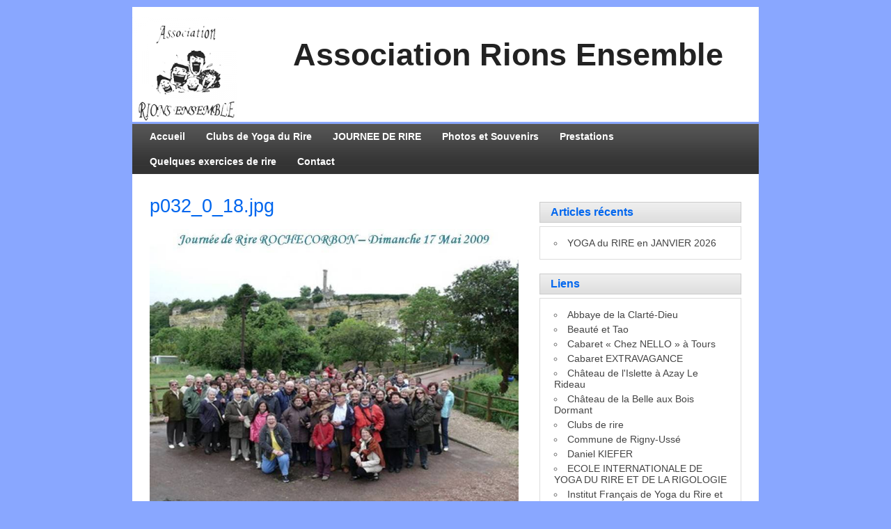

--- FILE ---
content_type: text/html; charset=UTF-8
request_url: https://rionsensemble.fr/gallery/photos/p032_0_18-jpg/
body_size: 9995
content:
<!DOCTYPE html><!-- HTML 5 -->
<html dir="ltr" lang="fr-FR" prefix="og: https://ogp.me/ns#">

<head>
	<meta http-equiv="Content-Type" content="text/html; charset=UTF-8" />
	<link rel="pingback" href="https://rionsensemble.fr/xmlrpc.php" />
	
	

	<style>img:is([sizes="auto" i], [sizes^="auto," i]) { contain-intrinsic-size: 3000px 1500px }</style>
	
		<!-- All in One SEO 4.8.7.2 - aioseo.com -->
		<title>p032_0_18.jpg | Rions Ensemble</title>
	<meta name="robots" content="max-image-preview:large" />
	<link rel="canonical" href="https://rionsensemble.fr/gallery/photos/p032_0_18-jpg/" />
	<meta name="generator" content="All in One SEO (AIOSEO) 4.8.7.2" />
		<meta property="og:locale" content="fr_FR" />
		<meta property="og:site_name" content="Rions Ensemble | Site de l&#039;association Rions Ensemble" />
		<meta property="og:type" content="article" />
		<meta property="og:title" content="p032_0_18.jpg | Rions Ensemble" />
		<meta property="og:url" content="https://rionsensemble.fr/gallery/photos/p032_0_18-jpg/" />
		<meta property="article:published_time" content="2012-07-15T10:42:36+00:00" />
		<meta property="article:modified_time" content="2012-07-15T10:42:36+00:00" />
		<meta name="twitter:card" content="summary" />
		<meta name="twitter:title" content="p032_0_18.jpg | Rions Ensemble" />
		<script type="application/ld+json" class="aioseo-schema">
			{"@context":"https:\/\/schema.org","@graph":[{"@type":"BreadcrumbList","@id":"https:\/\/rionsensemble.fr\/gallery\/photos\/p032_0_18-jpg\/#breadcrumblist","itemListElement":[{"@type":"ListItem","@id":"https:\/\/rionsensemble.fr#listItem","position":1,"name":"Home","item":"https:\/\/rionsensemble.fr","nextItem":{"@type":"ListItem","@id":"https:\/\/rionsensemble.fr\/gallery\/photos\/p032_0_18-jpg\/#listItem","name":"p032_0_18.jpg"}},{"@type":"ListItem","@id":"https:\/\/rionsensemble.fr\/gallery\/photos\/p032_0_18-jpg\/#listItem","position":2,"name":"p032_0_18.jpg","previousItem":{"@type":"ListItem","@id":"https:\/\/rionsensemble.fr#listItem","name":"Home"}}]},{"@type":"ItemPage","@id":"https:\/\/rionsensemble.fr\/gallery\/photos\/p032_0_18-jpg\/#itempage","url":"https:\/\/rionsensemble.fr\/gallery\/photos\/p032_0_18-jpg\/","name":"p032_0_18.jpg | Rions Ensemble","inLanguage":"fr-FR","isPartOf":{"@id":"https:\/\/rionsensemble.fr\/#website"},"breadcrumb":{"@id":"https:\/\/rionsensemble.fr\/gallery\/photos\/p032_0_18-jpg\/#breadcrumblist"},"author":{"@id":"https:\/\/rionsensemble.fr\/author\/nathalie\/#author"},"creator":{"@id":"https:\/\/rionsensemble.fr\/author\/nathalie\/#author"},"datePublished":"2012-07-15T11:42:36+01:00","dateModified":"2012-07-15T11:42:36+01:00"},{"@type":"Organization","@id":"https:\/\/rionsensemble.fr\/#organization","name":"Rions Ensemble","description":"Site de l'association Rions Ensemble","url":"https:\/\/rionsensemble.fr\/","logo":{"@type":"ImageObject","url":"https:\/\/rionsensemble.fr\/wp-content\/uploads\/Logo-RIONS-ENSEMBLE.jpg","@id":"https:\/\/rionsensemble.fr\/gallery\/photos\/p032_0_18-jpg\/#organizationLogo","width":1610,"height":1825},"image":{"@id":"https:\/\/rionsensemble.fr\/gallery\/photos\/p032_0_18-jpg\/#organizationLogo"}},{"@type":"Person","@id":"https:\/\/rionsensemble.fr\/author\/nathalie\/#author","url":"https:\/\/rionsensemble.fr\/author\/nathalie\/","name":"nathalie"},{"@type":"WebSite","@id":"https:\/\/rionsensemble.fr\/#website","url":"https:\/\/rionsensemble.fr\/","name":"Rions Ensemble","description":"Site de l'association Rions Ensemble","inLanguage":"fr-FR","publisher":{"@id":"https:\/\/rionsensemble.fr\/#organization"}}]}
		</script>
		<!-- All in One SEO -->

<link rel='dns-prefetch' href='//fonts.googleapis.com' />
<link rel="alternate" type="application/rss+xml" title="Rions Ensemble &raquo; Flux" href="https://rionsensemble.fr/feed/" />
<link rel="alternate" type="application/rss+xml" title="Rions Ensemble &raquo; Flux des commentaires" href="https://rionsensemble.fr/comments/feed/" />
<script type="text/javascript">
/* <![CDATA[ */
window._wpemojiSettings = {"baseUrl":"https:\/\/s.w.org\/images\/core\/emoji\/16.0.1\/72x72\/","ext":".png","svgUrl":"https:\/\/s.w.org\/images\/core\/emoji\/16.0.1\/svg\/","svgExt":".svg","source":{"concatemoji":"https:\/\/rionsensemble.fr\/wp-includes\/js\/wp-emoji-release.min.js?ver=6.8.3"}};
/*! This file is auto-generated */
!function(s,n){var o,i,e;function c(e){try{var t={supportTests:e,timestamp:(new Date).valueOf()};sessionStorage.setItem(o,JSON.stringify(t))}catch(e){}}function p(e,t,n){e.clearRect(0,0,e.canvas.width,e.canvas.height),e.fillText(t,0,0);var t=new Uint32Array(e.getImageData(0,0,e.canvas.width,e.canvas.height).data),a=(e.clearRect(0,0,e.canvas.width,e.canvas.height),e.fillText(n,0,0),new Uint32Array(e.getImageData(0,0,e.canvas.width,e.canvas.height).data));return t.every(function(e,t){return e===a[t]})}function u(e,t){e.clearRect(0,0,e.canvas.width,e.canvas.height),e.fillText(t,0,0);for(var n=e.getImageData(16,16,1,1),a=0;a<n.data.length;a++)if(0!==n.data[a])return!1;return!0}function f(e,t,n,a){switch(t){case"flag":return n(e,"\ud83c\udff3\ufe0f\u200d\u26a7\ufe0f","\ud83c\udff3\ufe0f\u200b\u26a7\ufe0f")?!1:!n(e,"\ud83c\udde8\ud83c\uddf6","\ud83c\udde8\u200b\ud83c\uddf6")&&!n(e,"\ud83c\udff4\udb40\udc67\udb40\udc62\udb40\udc65\udb40\udc6e\udb40\udc67\udb40\udc7f","\ud83c\udff4\u200b\udb40\udc67\u200b\udb40\udc62\u200b\udb40\udc65\u200b\udb40\udc6e\u200b\udb40\udc67\u200b\udb40\udc7f");case"emoji":return!a(e,"\ud83e\udedf")}return!1}function g(e,t,n,a){var r="undefined"!=typeof WorkerGlobalScope&&self instanceof WorkerGlobalScope?new OffscreenCanvas(300,150):s.createElement("canvas"),o=r.getContext("2d",{willReadFrequently:!0}),i=(o.textBaseline="top",o.font="600 32px Arial",{});return e.forEach(function(e){i[e]=t(o,e,n,a)}),i}function t(e){var t=s.createElement("script");t.src=e,t.defer=!0,s.head.appendChild(t)}"undefined"!=typeof Promise&&(o="wpEmojiSettingsSupports",i=["flag","emoji"],n.supports={everything:!0,everythingExceptFlag:!0},e=new Promise(function(e){s.addEventListener("DOMContentLoaded",e,{once:!0})}),new Promise(function(t){var n=function(){try{var e=JSON.parse(sessionStorage.getItem(o));if("object"==typeof e&&"number"==typeof e.timestamp&&(new Date).valueOf()<e.timestamp+604800&&"object"==typeof e.supportTests)return e.supportTests}catch(e){}return null}();if(!n){if("undefined"!=typeof Worker&&"undefined"!=typeof OffscreenCanvas&&"undefined"!=typeof URL&&URL.createObjectURL&&"undefined"!=typeof Blob)try{var e="postMessage("+g.toString()+"("+[JSON.stringify(i),f.toString(),p.toString(),u.toString()].join(",")+"));",a=new Blob([e],{type:"text/javascript"}),r=new Worker(URL.createObjectURL(a),{name:"wpTestEmojiSupports"});return void(r.onmessage=function(e){c(n=e.data),r.terminate(),t(n)})}catch(e){}c(n=g(i,f,p,u))}t(n)}).then(function(e){for(var t in e)n.supports[t]=e[t],n.supports.everything=n.supports.everything&&n.supports[t],"flag"!==t&&(n.supports.everythingExceptFlag=n.supports.everythingExceptFlag&&n.supports[t]);n.supports.everythingExceptFlag=n.supports.everythingExceptFlag&&!n.supports.flag,n.DOMReady=!1,n.readyCallback=function(){n.DOMReady=!0}}).then(function(){return e}).then(function(){var e;n.supports.everything||(n.readyCallback(),(e=n.source||{}).concatemoji?t(e.concatemoji):e.wpemoji&&e.twemoji&&(t(e.twemoji),t(e.wpemoji)))}))}((window,document),window._wpemojiSettings);
/* ]]> */
</script>
<link rel='stylesheet' id='scap.flashblock-css' href='https://rionsensemble.fr/wp-content/plugins/compact-wp-audio-player/css/flashblock.css?ver=6.8.3' type='text/css' media='all' />
<link rel='stylesheet' id='scap.player-css' href='https://rionsensemble.fr/wp-content/plugins/compact-wp-audio-player/css/player.css?ver=6.8.3' type='text/css' media='all' />
<style id='wp-emoji-styles-inline-css' type='text/css'>

	img.wp-smiley, img.emoji {
		display: inline !important;
		border: none !important;
		box-shadow: none !important;
		height: 1em !important;
		width: 1em !important;
		margin: 0 0.07em !important;
		vertical-align: -0.1em !important;
		background: none !important;
		padding: 0 !important;
	}
</style>
<link rel='stylesheet' id='wp-block-library-css' href='https://rionsensemble.fr/wp-includes/css/dist/block-library/style.min.css?ver=6.8.3' type='text/css' media='all' />
<style id='classic-theme-styles-inline-css' type='text/css'>
/*! This file is auto-generated */
.wp-block-button__link{color:#fff;background-color:#32373c;border-radius:9999px;box-shadow:none;text-decoration:none;padding:calc(.667em + 2px) calc(1.333em + 2px);font-size:1.125em}.wp-block-file__button{background:#32373c;color:#fff;text-decoration:none}
</style>
<style id='global-styles-inline-css' type='text/css'>
:root{--wp--preset--aspect-ratio--square: 1;--wp--preset--aspect-ratio--4-3: 4/3;--wp--preset--aspect-ratio--3-4: 3/4;--wp--preset--aspect-ratio--3-2: 3/2;--wp--preset--aspect-ratio--2-3: 2/3;--wp--preset--aspect-ratio--16-9: 16/9;--wp--preset--aspect-ratio--9-16: 9/16;--wp--preset--color--black: #000000;--wp--preset--color--cyan-bluish-gray: #abb8c3;--wp--preset--color--white: #ffffff;--wp--preset--color--pale-pink: #f78da7;--wp--preset--color--vivid-red: #cf2e2e;--wp--preset--color--luminous-vivid-orange: #ff6900;--wp--preset--color--luminous-vivid-amber: #fcb900;--wp--preset--color--light-green-cyan: #7bdcb5;--wp--preset--color--vivid-green-cyan: #00d084;--wp--preset--color--pale-cyan-blue: #8ed1fc;--wp--preset--color--vivid-cyan-blue: #0693e3;--wp--preset--color--vivid-purple: #9b51e0;--wp--preset--gradient--vivid-cyan-blue-to-vivid-purple: linear-gradient(135deg,rgba(6,147,227,1) 0%,rgb(155,81,224) 100%);--wp--preset--gradient--light-green-cyan-to-vivid-green-cyan: linear-gradient(135deg,rgb(122,220,180) 0%,rgb(0,208,130) 100%);--wp--preset--gradient--luminous-vivid-amber-to-luminous-vivid-orange: linear-gradient(135deg,rgba(252,185,0,1) 0%,rgba(255,105,0,1) 100%);--wp--preset--gradient--luminous-vivid-orange-to-vivid-red: linear-gradient(135deg,rgba(255,105,0,1) 0%,rgb(207,46,46) 100%);--wp--preset--gradient--very-light-gray-to-cyan-bluish-gray: linear-gradient(135deg,rgb(238,238,238) 0%,rgb(169,184,195) 100%);--wp--preset--gradient--cool-to-warm-spectrum: linear-gradient(135deg,rgb(74,234,220) 0%,rgb(151,120,209) 20%,rgb(207,42,186) 40%,rgb(238,44,130) 60%,rgb(251,105,98) 80%,rgb(254,248,76) 100%);--wp--preset--gradient--blush-light-purple: linear-gradient(135deg,rgb(255,206,236) 0%,rgb(152,150,240) 100%);--wp--preset--gradient--blush-bordeaux: linear-gradient(135deg,rgb(254,205,165) 0%,rgb(254,45,45) 50%,rgb(107,0,62) 100%);--wp--preset--gradient--luminous-dusk: linear-gradient(135deg,rgb(255,203,112) 0%,rgb(199,81,192) 50%,rgb(65,88,208) 100%);--wp--preset--gradient--pale-ocean: linear-gradient(135deg,rgb(255,245,203) 0%,rgb(182,227,212) 50%,rgb(51,167,181) 100%);--wp--preset--gradient--electric-grass: linear-gradient(135deg,rgb(202,248,128) 0%,rgb(113,206,126) 100%);--wp--preset--gradient--midnight: linear-gradient(135deg,rgb(2,3,129) 0%,rgb(40,116,252) 100%);--wp--preset--font-size--small: 13px;--wp--preset--font-size--medium: 20px;--wp--preset--font-size--large: 36px;--wp--preset--font-size--x-large: 42px;--wp--preset--spacing--20: 0.44rem;--wp--preset--spacing--30: 0.67rem;--wp--preset--spacing--40: 1rem;--wp--preset--spacing--50: 1.5rem;--wp--preset--spacing--60: 2.25rem;--wp--preset--spacing--70: 3.38rem;--wp--preset--spacing--80: 5.06rem;--wp--preset--shadow--natural: 6px 6px 9px rgba(0, 0, 0, 0.2);--wp--preset--shadow--deep: 12px 12px 50px rgba(0, 0, 0, 0.4);--wp--preset--shadow--sharp: 6px 6px 0px rgba(0, 0, 0, 0.2);--wp--preset--shadow--outlined: 6px 6px 0px -3px rgba(255, 255, 255, 1), 6px 6px rgba(0, 0, 0, 1);--wp--preset--shadow--crisp: 6px 6px 0px rgba(0, 0, 0, 1);}:where(.is-layout-flex){gap: 0.5em;}:where(.is-layout-grid){gap: 0.5em;}body .is-layout-flex{display: flex;}.is-layout-flex{flex-wrap: wrap;align-items: center;}.is-layout-flex > :is(*, div){margin: 0;}body .is-layout-grid{display: grid;}.is-layout-grid > :is(*, div){margin: 0;}:where(.wp-block-columns.is-layout-flex){gap: 2em;}:where(.wp-block-columns.is-layout-grid){gap: 2em;}:where(.wp-block-post-template.is-layout-flex){gap: 1.25em;}:where(.wp-block-post-template.is-layout-grid){gap: 1.25em;}.has-black-color{color: var(--wp--preset--color--black) !important;}.has-cyan-bluish-gray-color{color: var(--wp--preset--color--cyan-bluish-gray) !important;}.has-white-color{color: var(--wp--preset--color--white) !important;}.has-pale-pink-color{color: var(--wp--preset--color--pale-pink) !important;}.has-vivid-red-color{color: var(--wp--preset--color--vivid-red) !important;}.has-luminous-vivid-orange-color{color: var(--wp--preset--color--luminous-vivid-orange) !important;}.has-luminous-vivid-amber-color{color: var(--wp--preset--color--luminous-vivid-amber) !important;}.has-light-green-cyan-color{color: var(--wp--preset--color--light-green-cyan) !important;}.has-vivid-green-cyan-color{color: var(--wp--preset--color--vivid-green-cyan) !important;}.has-pale-cyan-blue-color{color: var(--wp--preset--color--pale-cyan-blue) !important;}.has-vivid-cyan-blue-color{color: var(--wp--preset--color--vivid-cyan-blue) !important;}.has-vivid-purple-color{color: var(--wp--preset--color--vivid-purple) !important;}.has-black-background-color{background-color: var(--wp--preset--color--black) !important;}.has-cyan-bluish-gray-background-color{background-color: var(--wp--preset--color--cyan-bluish-gray) !important;}.has-white-background-color{background-color: var(--wp--preset--color--white) !important;}.has-pale-pink-background-color{background-color: var(--wp--preset--color--pale-pink) !important;}.has-vivid-red-background-color{background-color: var(--wp--preset--color--vivid-red) !important;}.has-luminous-vivid-orange-background-color{background-color: var(--wp--preset--color--luminous-vivid-orange) !important;}.has-luminous-vivid-amber-background-color{background-color: var(--wp--preset--color--luminous-vivid-amber) !important;}.has-light-green-cyan-background-color{background-color: var(--wp--preset--color--light-green-cyan) !important;}.has-vivid-green-cyan-background-color{background-color: var(--wp--preset--color--vivid-green-cyan) !important;}.has-pale-cyan-blue-background-color{background-color: var(--wp--preset--color--pale-cyan-blue) !important;}.has-vivid-cyan-blue-background-color{background-color: var(--wp--preset--color--vivid-cyan-blue) !important;}.has-vivid-purple-background-color{background-color: var(--wp--preset--color--vivid-purple) !important;}.has-black-border-color{border-color: var(--wp--preset--color--black) !important;}.has-cyan-bluish-gray-border-color{border-color: var(--wp--preset--color--cyan-bluish-gray) !important;}.has-white-border-color{border-color: var(--wp--preset--color--white) !important;}.has-pale-pink-border-color{border-color: var(--wp--preset--color--pale-pink) !important;}.has-vivid-red-border-color{border-color: var(--wp--preset--color--vivid-red) !important;}.has-luminous-vivid-orange-border-color{border-color: var(--wp--preset--color--luminous-vivid-orange) !important;}.has-luminous-vivid-amber-border-color{border-color: var(--wp--preset--color--luminous-vivid-amber) !important;}.has-light-green-cyan-border-color{border-color: var(--wp--preset--color--light-green-cyan) !important;}.has-vivid-green-cyan-border-color{border-color: var(--wp--preset--color--vivid-green-cyan) !important;}.has-pale-cyan-blue-border-color{border-color: var(--wp--preset--color--pale-cyan-blue) !important;}.has-vivid-cyan-blue-border-color{border-color: var(--wp--preset--color--vivid-cyan-blue) !important;}.has-vivid-purple-border-color{border-color: var(--wp--preset--color--vivid-purple) !important;}.has-vivid-cyan-blue-to-vivid-purple-gradient-background{background: var(--wp--preset--gradient--vivid-cyan-blue-to-vivid-purple) !important;}.has-light-green-cyan-to-vivid-green-cyan-gradient-background{background: var(--wp--preset--gradient--light-green-cyan-to-vivid-green-cyan) !important;}.has-luminous-vivid-amber-to-luminous-vivid-orange-gradient-background{background: var(--wp--preset--gradient--luminous-vivid-amber-to-luminous-vivid-orange) !important;}.has-luminous-vivid-orange-to-vivid-red-gradient-background{background: var(--wp--preset--gradient--luminous-vivid-orange-to-vivid-red) !important;}.has-very-light-gray-to-cyan-bluish-gray-gradient-background{background: var(--wp--preset--gradient--very-light-gray-to-cyan-bluish-gray) !important;}.has-cool-to-warm-spectrum-gradient-background{background: var(--wp--preset--gradient--cool-to-warm-spectrum) !important;}.has-blush-light-purple-gradient-background{background: var(--wp--preset--gradient--blush-light-purple) !important;}.has-blush-bordeaux-gradient-background{background: var(--wp--preset--gradient--blush-bordeaux) !important;}.has-luminous-dusk-gradient-background{background: var(--wp--preset--gradient--luminous-dusk) !important;}.has-pale-ocean-gradient-background{background: var(--wp--preset--gradient--pale-ocean) !important;}.has-electric-grass-gradient-background{background: var(--wp--preset--gradient--electric-grass) !important;}.has-midnight-gradient-background{background: var(--wp--preset--gradient--midnight) !important;}.has-small-font-size{font-size: var(--wp--preset--font-size--small) !important;}.has-medium-font-size{font-size: var(--wp--preset--font-size--medium) !important;}.has-large-font-size{font-size: var(--wp--preset--font-size--large) !important;}.has-x-large-font-size{font-size: var(--wp--preset--font-size--x-large) !important;}
:where(.wp-block-post-template.is-layout-flex){gap: 1.25em;}:where(.wp-block-post-template.is-layout-grid){gap: 1.25em;}
:where(.wp-block-columns.is-layout-flex){gap: 2em;}:where(.wp-block-columns.is-layout-grid){gap: 2em;}
:root :where(.wp-block-pullquote){font-size: 1.5em;line-height: 1.6;}
</style>
<link rel='stylesheet' id='cntctfrm_form_style-css' href='https://rionsensemble.fr/wp-content/plugins/contact-form-plugin/css/form_style.css?ver=4.3.4' type='text/css' media='all' />
<link rel='stylesheet' id='zeeDisplay_stylesheet-css' href='https://rionsensemble.fr/wp-content/themes/zeedisplay/style.css?ver=6.8.3' type='text/css' media='all' />
<link rel='stylesheet' id='zeeDisplay_colorscheme-css' href='https://rionsensemble.fr/wp-content/themes/zeedisplay/includes/css/colorschemes/standard.css?ver=6.8.3' type='text/css' media='all' />
<link rel='stylesheet' id='themezee_default_font-css' href='http://fonts.googleapis.com/css?family=Share&#038;ver=6.8.3' type='text/css' media='all' />
<link rel='stylesheet' id='themezee_default_font_two-css' href='http://fonts.googleapis.com/css?family=Carme&#038;ver=6.8.3' type='text/css' media='all' />
<script type="text/javascript" src="https://rionsensemble.fr/wp-content/plugins/compact-wp-audio-player/js/soundmanager2-nodebug-jsmin.js?ver=6.8.3" id="scap.soundmanager2-js"></script>
<script type="text/javascript" src="https://rionsensemble.fr/wp-includes/js/jquery/jquery.min.js?ver=3.7.1" id="jquery-core-js"></script>
<script type="text/javascript" src="https://rionsensemble.fr/wp-includes/js/jquery/jquery-migrate.min.js?ver=3.4.1" id="jquery-migrate-js"></script>
<script type="text/javascript" src="https://rionsensemble.fr/wp-content/themes/zeedisplay/includes/js/jquery.cycle.all.min.js?ver=6.8.3" id="zee_jquery-cycle-js"></script>
<link rel="https://api.w.org/" href="https://rionsensemble.fr/wp-json/" /><link rel="alternate" title="JSON" type="application/json" href="https://rionsensemble.fr/wp-json/wp/v2/media/321" /><link rel="EditURI" type="application/rsd+xml" title="RSD" href="https://rionsensemble.fr/xmlrpc.php?rsd" />
<meta name="generator" content="WordPress 6.8.3" />
<link rel='shortlink' href='https://rionsensemble.fr/?p=321' />
<link rel="alternate" title="oEmbed (JSON)" type="application/json+oembed" href="https://rionsensemble.fr/wp-json/oembed/1.0/embed?url=https%3A%2F%2Frionsensemble.fr%2Fgallery%2Fphotos%2Fp032_0_18-jpg%2F" />
<link rel="alternate" title="oEmbed (XML)" type="text/xml+oembed" href="https://rionsensemble.fr/wp-json/oembed/1.0/embed?url=https%3A%2F%2Frionsensemble.fr%2Fgallery%2Fphotos%2Fp032_0_18-jpg%2F&#038;format=xml" />
			<style type="text/css">
				.gllr_image_row {
					clear: both;
				}
			</style>
			<script type="text/javascript">
				//<![CDATA[
					jQuery(document).ready(function($) {
						$('#nav ul').css({display: 'none'}); // Opera Fix
						$('#nav li').hover(function(){
							$(this).find('ul:first').css({visibility: 'visible',display: 'none'}).slideDown(350);
						},function(){
							$(this).find('ul:first').css({visibility: 'hidden'});
						});
						
						$('#topnav ul').css({display: 'none'}); // Opera Fix
						$('#topnav li').hover(function(){
							$(this).find('ul:first').css({visibility: 'visible',display: 'none'}).slideDown(350);
						},function(){
							$(this).find('ul:first').css({visibility: 'hidden'});
						});
					});
				//]]>
				</script><style type="text/css">
			#wrap, #sidebar .widgettitle, #sidebar ul li ul, #sidebar ul li div, #searchsubmit, .widget-tabnav li a,
			#topnavi, #topnav ul, #navi, .moretext, .arh, .postinfo, .author_box, #frontpage_widgets .widgettitle,
			#frontpage_widgets ul li ul, #frontpage_widgets ul li div, #content-slider, #slide_panel, #comments h3, 
			#respond h3, .commentlist .comment, #commentform #submit, .wp-pagenavi .pages, .wp-pagenavi a, 
			.wp-pagenavi .current, #bottombar .widgettitle, #bottombar ul .widget, #footer, #image-nav .nav-previous a, #image-nav .nav-next a
			{
				-moz-border-radius: 0; 
				-webkit-border-radius: 0; 
				-khtml-border-radius: 0;
				border-radius: 0;
			}
		</style><style type="text/css" id="custom-background-css">
body.custom-background { background-color: #89a7ff; background-image: url("https://rionsensemble.123.fr/wp-content/uploads/Paysage_Estival_du_Saugeais.jpg"); background-position: center top; background-size: auto; background-repeat: no-repeat; background-attachment: fixed; }
</style>
	</head>

<body class="attachment wp-singular attachment-template-default single single-attachment postid-321 attachmentid-321 attachment-jpeg custom-background wp-theme-zeedisplay gllr_zeedisplay">

<div id="wrapper">

		<div id="header">

		<div id="head">
			<div id="logo">
									<a href="https://rionsensemble.fr"><img src="https://rionsensemble.fr/wp-content/uploads/logo_rions_ensemble-150x150.png" alt="Logo" /></a>
							</div>
            <div style="float:left; width:80%">
            	<h1 style="font-size: 3.1em;line-height:3.1; text-align:center; font-weight:900;">Association Rions Ensemble</h1>
            </div>

		</div>
	</div>
		
	<div id="wrap">
		<div id="navi">
			<ul id="nav" class="menu"><li class="page_item page-item-54"><a href="https://rionsensemble.fr/accueil/">Accueil</a></li>
<li class="page_item page-item-4 page_item_has_children"><a href="https://rionsensemble.fr/clubs-de-rire/">Clubs de Yoga du Rire</a>
<ul class='children'>
	<li class="page_item page-item-46"><a href="https://rionsensemble.fr/clubs-de-rire/tarifs/">TARIFS &#8211; SAISON 2025/2026</a></li>
	<li class="page_item page-item-765"><a href="https://rionsensemble.fr/clubs-de-rire/club-de-rire-rigny-usse/">Yoga du Rire RIGNY-USSE 2025/2026</a></li>
	<li class="page_item page-item-6"><a href="https://rionsensemble.fr/clubs-de-rire/tour/">Yoga du Rire TOURS 2025/2026</a></li>
	<li class="page_item page-item-1561"><a href="https://rionsensemble.fr/clubs-de-rire/yoga-du-rire-ile-bouchard/">Yoga du Rire CROUZILLES &#8211; Saison 2025/2026</a></li>
	<li class="page_item page-item-14"><a href="https://rionsensemble.fr/clubs-de-rire/autres-clubs-de-rire/">Autres Clubs de Yoga du Rire</a></li>
</ul>
</li>
<li class="page_item page-item-20"><a href="https://rionsensemble.fr/journee-de-rire/">JOURNEE DE RIRE</a></li>
<li class="page_item page-item-26 page_item_has_children"><a href="https://rionsensemble.fr/photos-et-liens/">Photos et Souvenirs</a>
<ul class='children'>
	<li class="page_item page-item-28"><a href="https://rionsensemble.fr/photos-et-liens/articles-de-presse/">ARTICLES DE PRESSE</a></li>
	<li class="page_item page-item-34"><a href="https://rionsensemble.fr/photos-et-liens/livre-dor/">Livre d&rsquo;Or de RIONS ENSEMBLE</a></li>
	<li class="page_item page-item-1037"><a href="https://rionsensemble.fr/photos-et-liens/photos-rire-saison-20142015-2/">Photos RIRE Saison 2014/2015</a></li>
	<li class="page_item page-item-1108"><a href="https://rionsensemble.fr/photos-et-liens/photos-rire-saison-2015-2016/">Photos RIRE Saison 2015-2016</a></li>
	<li class="page_item page-item-2490"><a href="https://rionsensemble.fr/photos-et-liens/podcast-avec-fabienne-colboc/">Podcast avec FABIENNE COLBOC</a></li>
	<li class="page_item page-item-2274"><a href="https://rionsensemble.fr/photos-et-liens/video-lusine-a-endorphines/">Vidéo : L&rsquo;USINE A ENDORPHINES</a></li>
</ul>
</li>
<li class="page_item page-item-1665"><a href="https://rionsensemble.fr/prestations-de-yoga-du-rire/">Prestations</a></li>
<li class="page_item page-item-24"><a href="https://rionsensemble.fr/quelques-exercices-de-rire/">Quelques exercices de rire</a></li>
<li class="page_item page-item-36"><a href="https://rionsensemble.fr/contact/">Contact</a></li>
</ul>		</div>
		<div class="clear"></div>
		

	<div id="content">

				
			<div id="post-321" class="post-321 attachment type-attachment status-inherit hentry">
			
				<h2 class="post-title">p032_0_18.jpg</h2>

				<div class="postmeta"></div>
				
				<div class="entry">
					<div class="attachment-entry">
						<a href="https://rionsensemble.fr/wp-content/uploads/p032_0_18.jpg"><img width="756" height="567" src="https://rionsensemble.fr/wp-content/uploads/p032_0_18.jpg" class="attachment-full size-full" alt="" decoding="async" fetchpriority="high" srcset="https://rionsensemble.fr/wp-content/uploads/p032_0_18.jpg 756w, https://rionsensemble.fr/wp-content/uploads/p032_0_18-300x225.jpg 300w, https://rionsensemble.fr/wp-content/uploads/p032_0_18-160x120.jpg 160w" sizes="(max-width: 756px) 100vw, 756px" /></a>
																		<div class="clear"></div>
											</div>
				</div>
				<div class="clear"></div>
				
			</div>

		
				
		<div id="image-nav">
			<span class="nav-previous"><a href='https://rionsensemble.fr/gallery/photos/p032_0_17-jpg/'>Previous</a></span>
			<span class="nav-next"><a href='https://rionsensemble.fr/gallery/photos/p032_0_21-jpg/'>Next</a></span><div class="clear"></div>
			<span class="nav-return"><a href="https://rionsensemble.fr/gallery/photos/" title="Return to Gallery" rel="gallery">Return to Photos</a>
		</div>
				
		
<!-- You can start editing here. -->


	
		
	</div>
	
	
<div id="sidebar">
		<ul>


		<li id="recent-posts-2" class="widget widget_recent_entries">
		<h2 class="widgettitle">Articles récents</h2>

		<ul>
											<li>
					<a href="https://rionsensemble.fr/yoga-du-rire-en-janvier-2026/">YOGA du RIRE en JANVIER 2026</a>
									</li>
					</ul>

		</li>
<li id="linkcat-2" class="widget widget_links"><h2 class="widgettitle">Liens</h2>

	<ul class='xoxo blogroll'>
<li><a href="http://www.abbayeclartedieu.com/" rel="contact met" title="L&rsquo;ancienne abbaye cistercienne  Notre Dame de la Clarté-Dieu" target="_blank">Abbaye de la Clarté-Dieu</a></li>
<li><a href="http://www.beaute-et-tao.com/" rel="contact met" title="Beauté et Tao, Mme Benj Drouet" target="_blank">Beauté et Tao</a></li>
<li><a href="http://www.cabaretnello.com" rel="contact met" title="Cabaret « Chez NELLO » à Tours" target="_blank">Cabaret « Chez NELLO » à Tours</a></li>
<li><a href="http://www.extravagance.fr" title="Cabaret Music-Hall Dîner spectacle">Cabaret EXTRAVAGANCE</a></li>
<li><a href="http://www.chateaudelislette.fr" rel="acquaintance met neighbor">Château de l&#039;Islette à Azay Le Rideau</a></li>
<li><a href="http://www.chateaudusse.fr/" title="Château de la Belle aux Bois Dormant" target="_blank">Château de la Belle aux Bois Dormant</a></li>
<li><a href="http://www.clubderire.com" title="Pour trouver la liste des Clubs de rire en France, en Belgique ou en Suisse" target="_blank">Clubs de rire</a></li>
<li><a href="http://www.rigny-usse.fr" title="Commune de Rigny-Ussé" target="_blank">Commune de Rigny-Ussé</a></li>
<li><a href="http://www.hamac.fr" title="Daniel KIEFER " target="_blank">Daniel KIEFER</a></li>
<li><a href="https://www.clubs-de-yoga-du-rire.com/" rel="contact colleague">ECOLE INTERNATIONALE DE YOGA DU RIRE ET DE LA RIGOLOGIE</a></li>
<li><a href="http://www.yoga-du-rire-observatoire.info" rel="acquaintance" title="Coordonnées des Clubs de Rire en France et en Europe">Institut Français de Yoga du Rire et de Santé</a></li>
<li><a href="http://www.laughteryoga.org" title="Global mouvment for Health Joy &amp; World Peace" target="_blank">Laughter Yoga</a></li>
<li><a href="http://www.lesouriredelou.fr" rel="contact" title="Lou souffre d&rsquo;un retard psymoteur important, et elle a besoin de rééducations variées et intensives.">Le Sourire de LOU</a></li>
<li><a href="http://www.associationvsd.com" rel="contact met" title="Philou BEAUCHAMPS Directeur de l’Association VSD Solidarité et Développement en Afrique " target="_blank">Philou BEAUCHAMPS Directeur de l’Association VSD Solidarité et Développement en Afrique</a></li>
<li><a href="http://www.simonepineau.com" title="Simone PINEAU &#8211; Sculpture sur terre" target="_blank">Simone PINEAU &#8211; Sculpture sur terre</a></li>
<li><a href="http://www.vichyoga.fr" rel="acquaintance met colleague" title="Dominique DAVID &#8211; Professeur de Yoga et animatrice de Yoga du Rire">VICHYOGA à VICHY</a></li>

	</ul>
</li>

	
	</ul>
	</div>	<div class="clear"></div>
		
				
				<div id="footer">
			Rions Ensemble - 2021			<div class="credit_link">	<a href="http://themezee.com/themes/zeedisplay/">zeeDisplay Theme</a>
</div>
			<div class="clear"></div>
		</div>
			
	</div><!-- end #wrap -->
</div><!-- end #wrapper -->

<script type="speculationrules">
{"prefetch":[{"source":"document","where":{"and":[{"href_matches":"\/*"},{"not":{"href_matches":["\/wp-*.php","\/wp-admin\/*","\/wp-content\/uploads\/*","\/wp-content\/*","\/wp-content\/plugins\/*","\/wp-content\/themes\/zeedisplay\/*","\/*\\?(.+)"]}},{"not":{"selector_matches":"a[rel~=\"nofollow\"]"}},{"not":{"selector_matches":".no-prefetch, .no-prefetch a"}}]},"eagerness":"conservative"}]}
</script>

<!-- WP Audio player plugin v1.9.15 - https://www.tipsandtricks-hq.com/wordpress-audio-music-player-plugin-4556/ -->
    <script type="text/javascript">
        soundManager.useFlashBlock = true; // optional - if used, required flashblock.css
        soundManager.url = 'https://rionsensemble.fr/wp-content/plugins/compact-wp-audio-player/swf/soundmanager2.swf';
        function play_mp3(flg, ids, mp3url, volume, loops)
        {
            //Check the file URL parameter value
            var pieces = mp3url.split("|");
            if (pieces.length > 1) {//We have got an .ogg file too
                mp3file = pieces[0];
                oggfile = pieces[1];
                //set the file URL to be an array with the mp3 and ogg file
                mp3url = new Array(mp3file, oggfile);
            }

            soundManager.createSound({
                id: 'btnplay_' + ids,
                volume: volume,
                url: mp3url
            });

            if (flg == 'play') {
    stop_all_tracks();                soundManager.play('btnplay_' + ids, {
                    onfinish: function() {
                        if (loops == 'true') {
                            loopSound('btnplay_' + ids);
                        }
                        else {
                            document.getElementById('btnplay_' + ids).style.display = 'inline';
                            document.getElementById('btnstop_' + ids).style.display = 'none';
                        }
                    }
                });
            }
            else if (flg == 'stop') {
    //soundManager.stop('btnplay_'+ids);
                soundManager.pause('btnplay_' + ids);
            }
        }
        function show_hide(flag, ids)
        {
            if (flag == 'play') {
                document.getElementById('btnplay_' + ids).style.display = 'none';
                document.getElementById('btnstop_' + ids).style.display = 'inline';
            }
            else if (flag == 'stop') {
                document.getElementById('btnplay_' + ids).style.display = 'inline';
                document.getElementById('btnstop_' + ids).style.display = 'none';
            }
        }
        function loopSound(soundID)
        {
            window.setTimeout(function() {
                soundManager.play(soundID, {onfinish: function() {
                        loopSound(soundID);
                    }});
            }, 1);
        }
        function stop_all_tracks()
        {
            soundManager.stopAll();
            var inputs = document.getElementsByTagName("input");
            for (var i = 0; i < inputs.length; i++) {
                if (inputs[i].id.indexOf("btnplay_") == 0) {
                    inputs[i].style.display = 'inline';//Toggle the play button
                }
                if (inputs[i].id.indexOf("btnstop_") == 0) {
                    inputs[i].style.display = 'none';//Hide the stop button
                }
            }
        }
    </script>
    <link rel='stylesheet' id='dashicons-css' href='https://rionsensemble.fr/wp-includes/css/dashicons.min.css?ver=6.8.3' type='text/css' media='all' />
<link rel='stylesheet' id='gllr_stylesheet-css' href='https://rionsensemble.fr/wp-content/plugins/gallery-plugin/css/frontend_style.css?ver=4.7.5' type='text/css' media='all' />
<link rel='stylesheet' id='gllr_fancybox_stylesheet-css' href='https://rionsensemble.fr/wp-content/plugins/gallery-plugin/fancybox/jquery.fancybox.min.css?ver=4.7.5' type='text/css' media='all' />
<script type="text/javascript" id="gllr_enable_lightbox_ios-js-after">
/* <![CDATA[ */
			( function( $ ){
				$( document ).ready( function() {
					$( '#fancybox-overlay' ).css( {
						'width' : $( document ).width()
					} );
				} );
			} )( jQuery );
			
/* ]]> */
</script>
</body>
</html>	

--- FILE ---
content_type: text/css
request_url: https://rionsensemble.fr/wp-content/themes/zeedisplay/style.css?ver=6.8.3
body_size: 23420
content:
/*======================================
Theme Name: zeeDisplay
Theme URI: http://themezee.com/zeedisplay
Description: zeeDisplay is a professional wordpress theme with rounded corners and great features: Custom Logo, Several predefined Color Schemes, Unlimited Colors via Colorpicker, Content Slider, 125x125 Banner Widget, SocialMedia Buttons Widget, Dropdown Navigation, Theme Option Panel, Footer Sidebar and more
Version: 1.4.1
Author: ThemeZee
Author URI: http://themezee.com
Tags:  two-columns, light, custom-background, sticky-post, custom-menu, threaded-comments, translation-ready, theme-options, fixed-width, custom-colors, custom-header, editor-style, right-sidebar, white, blue
License: GNU General Public License v2.0
License URI: http://www.gnu.org/licenses/gpl-2.0.html
======================================*/

/*============================ RESET ============================*/
html, body, div, span, applet, object, iframe,
h1, h2, h3, h4, h5, h6, p, blockquote, pre,
a, abbr, acronym, address, big, cite, code,
del, dfn, font, img, ins, kbd, q, s, samp,
small, strike, sub, sup, tt, var,
dl, dt, dd, ol, ul, li,
fieldset, form, label, legend,
table, caption, tbody, tfoot, thead, tr, th, td {
	margin: 0;
	padding: 0;
	border: 0;
	outline: 0;
	font-weight: inherit;
	font-style: inherit;
	font-size: 100%;
	font-family: inherit;
	vertical-align: baseline;
}
/*============================ SETUP ============================*/
html {
	font-size: 100.01%;
}
body {
	font-family: Arial, Helvetica, Tahoma;
	font-size: 0.9em;
	border: 0;
	color: #222;
}
ul, ol {
	list-style: none;
}
img {
	border: none;
}
.clear {
	clear: both;
}
a, a:link, a:visited{
	color: #0066ee;
	text-decoration: underline;
}
a:hover, a:active {
	text-decoration: none;
}
input, textarea {
	background-color: #f5f5f5; 
	margin: 5px;
	border-top: 1px solid #eee;
	border-left: 1px solid #eee;
	border-right: 1px solid #ddd;
	border-bottom: 1px solid #ddd;
	color: #333;
}

#content-slider {
	color:#fff;
}

/*============================ WRAPPER ============================*/
#header {
    margin: 0px auto;
	width: 900px;
	height: 165px;
	background-color:#fff;
}
/*============================ STRUCTURE ============================*/
#wrap {
	clear: both;
	margin: 0px auto;
	width: 900px;
	padding: 0;
	text-align: left;
	background: #fff;
	-moz-border-radius: 10px; 
	-webkit-border-radius: 10px; 
	-khtml-border-radius: 10px;
	border-radius: 10px;
}
#content {
	float: left;
	width: 530px;
	margin-top: 20px;
	padding: 10px 25px;
}
.fullwidth {
	width: 860px !important;
}

/*============================ SIDEBAR ============================*/
#sidebar {
	width: 290px;
	padding-top: 40px;
	margin-left: 585px;
}
#sidebar .widgettitle {
	color: #0066ee;
	padding: 5px 15px;
	margin-bottom: 5px;
	font-size: 1.1em;
	font-weight: bold;
	border: 1px solid #ccc;
	background: url(images/sidebar_bg.png) repeat-x #ddd;
	-moz-border-radius: 10px; 
	-webkit-border-radius: 10px; 
	-khtml-border-radius: 10px;
	border-radius: 10px;
}
#sidebar .widgettitle a:link, #sidebar .widgettitle a:visited {
	text-decoration: underline;
}
#sidebar .widgettitle a:hover, #sidebar .widgettitle a:active {
	text-decoration: none;
}
#sidebar ul li {
	margin-bottom: 20px;
}
#sidebar ul li ul, #sidebar ul li div{
	margin-bottom: 5px;
	padding: 10px;
	border: 1px solid #ddd;
	-moz-border-radius: 10px;
	-webkit-border-radius: 10px;
	-khtml-border-radius: 10px;
	border-radius: 10px;
}
#sidebar ul li div ul, #sidebar ul li div ul li {
	border: none;
	margin: 0;
	padding: 0;
}
#sidebar ul li ul {
	list-style: circle inside;
	color: #777;
}
#sidebar a, #sidebar ul {
	font-size: 1.0em;
}
#sidebar a:link, #sidebar a:visited  {
	color: #444;
	text-decoration: none;
}
#sidebar a:hover, #sidebar a:active {
	text-decoration: underline;
}
#sidebar ul ul li {
	margin: 5px 10px;
	padding: 0;
	border: 0;
}
#sidebar ul ul ul {
	border: none;
	padding: 0;
}
#sidebar .children {
	margin-top: 10px;
	margin-left: 10px;
	background: none;
}
/*============================ WIDGETS ============================ */
/* Theme SocialMedia Widget */
.widget-social-icons img{
	margin: 1px;
}
/* Theme Ads Widget */
.widget-ads img{
	margin: 3px;
}
/* Theme Search Widget */
.screen-reader-text {
	display: none;
}
#s {
	background: #eee;
	border: 1px solid #ddd;
	padding: 6px 5px;
	font-size: 1.0em;
	font-weight: bold;
	color: #333;
	width: 150px;
}
#searchsubmit {
	margin-left: 5px;
	padding: 5px 10px;
	color: #333;
	font-size: 1.0em;
	font-weight: bold;
	cursor: pointer;
	border: 1px solid #ddd;
	background: url(images/button.png) repeat-x #eee;
	-moz-border-radius: 10px; 
	-webkit-border-radius: 10px; 
	-khtml-border-radius: 10px;
	border-radius: 10px;
}
#searchsubmit:hover {
	background: url(images/button_hover.png) repeat-x #eee;
}
/*============================ HEADER ============================*/
#head {
	height: 60px;
	margin-top: 10px;
}
#logo {
	float: left;
    width: 20%;
	margin-top: 15px;
}
#logo h1 {
	padding: 0 10px;
	font-size: 2.7em;
	color: #333;
}
#logo a {
	text-decoration: none;
}
/*============================ TOP NAVIGATION ============================*/
#topnavi {
	float: right;
	margin: 20px 0;
	padding: 0 10px;
	border: 1px solid #ddd;
	background: #fff;
	-moz-border-radius: 10px;
	-webkit-border-radius: 10px;
	-khtml-border-radius: 10px;
	border-radius: 10px;
}
#topnav, #topnav ul{
	margin: 0;
	padding: 0;
	list-style-type: none;
	list-style-position: outside;
	position: relative;
}
#topnav li{
	float:left;
	position:relative;
}
#topnav a{
	display: block;
	padding: 10px 15px;
    font-size: 1.0em;
    font-weight: bold;
    font-family: Tahoma, Arial, Helvetica;
    color: #333;
}
#topnav a:link, #topnav a:visited{
	text-decoration: none;
}
#topnav a:hover{
	text-decoration: underline;
}
#topnav ul {
	position: absolute;
	display: none;
	z-index: 99;
	background: #fff;
	border: 1px solid #ddd;
	-moz-border-radius: 3px;
	-webkit-border-radius: 3px;
	-khtml-border-radius: 3px;
	border-radius: 3px;
}
#topnav ul a {
	width: 180px;
	padding: 7px 10px;
	float: left;
	border-top: none;
	font-weight: normal;
}
#topnav ul a:hover {
	text-decoration: underline;
}
#topnav ul ul{
	top: 0;
	margin-top: 2px;
}
#topnav li ul ul {
	margin-left: 180px;
}
#topnav li:hover ul ul, #topnav li:hover ul ul ul, #topnav li:hover ul ul ul ul{
	display:none;
}
#topnav li:hover ul, #topnav li li:hover ul, #topnav li li li:hover ul, #topnav li li li li:hover ul{
	display:block;
}
#topnav li.current_page_item a, #topnavi li.current-menu-item a {
	color: #0066ee;
	text-decoration: underline !important;
}
/*============================ NAVIGATION ============================*/
#navi {
	margin: 0;
	float: left;
	padding: 0 10px;
	width: 880px;
	background: url(images/navi_bg.png) repeat-x #333;
	-moz-border-radius-topleft:10px;
	-moz-border-radius-topright:10px;
	-webkit-border-top-left-radius:10px;
	-webkit-border-top-right-radius:10px;
	-khtml-border-top-left-radius:10px;
	-khtml-border-top-right-radius:10px;
	border-top-left-radius: 10px;
	border-top-right-radius: 10px;
}
#nav, #nav ul{
	margin: 0;
	padding: 0;
	list-style-type: none;
	list-style-position: outside;
	position: relative;
}
#nav li{
	float:left;
	position:relative;
}
#nav a{
	display: block;
	padding: 10px 15px;
    font-size: 1.0em;
    font-weight: bold;
	font-family: Tahoma, Arial, Helvetica;
    color: #fff;
}
#nav a:link, #nav a:visited{
	text-decoration: none;
}
#nav a:hover{
	color: #ccc;
	background: #333;
}
#nav ul {
	position: absolute;
	display: none;
	z-index: 99;
	background: #333;
}
#nav ul a {
	width: 180px;
	padding: 10px;
	float: left;
	border-bottom: 1px solid #444;
	font-weight: normal;
}
#nav ul a:hover {
	color: #fff;
	background: #444;
}
#nav ul ul{
	top: 0;
	margin-top: -1px;
	border-top: 1px solid #444;
	border-left: 1px solid #444;
}
#nav li ul ul {
	margin-left: 200px;
}
#nav li:hover ul ul, #nav li:hover ul ul ul, #nav li:hover ul ul ul ul{
	display:none;
}
#nav li:hover ul, #nav li li:hover ul, #nav li li li:hover ul, #nav li li li li:hover ul{
	display:block;
}
#nav li.current_page_item a, #navi li.current-menu-item a{
	text-decoration: underline;
}
/*============================ More_Posts, Calendar ============================*/
#wp-calendar {
	width: 100%;
}
#wp-calendar caption {
	color: #555;
	font-size: 0.9em;
	font-weight: bold;
	margin: 0 0 5px 5px;
	text-align: left;
}
#wp-calendar th{
	color: #333;
	font-size: 0.9em;
	font-weight: bold;
}
#wp-calendar td{
	text-align: center;
}
.more-link {
	display: block;
	float: right;
	margin: 35px 0 10px;
	text-decoration: none !important;
	color: #333 !important;
	font-size: 0.9em;
	font-weight: bold;
}
.moretext {
	padding: 5px 15px;
	background: url(images/button.png) repeat-x;
	border: 1px solid #ddd;	
	-moz-border-radius: 10px;
	-webkit-border-radius: 10px;
	-khtml-border-radius: 10px;
	border-radius: 10px;
}
.moretext:hover {
	background: url(images/button_hover.png) repeat-x;
}
/*============================ POST ============================*/
.post {
	margin: 5px 10px 35px 0;
}
.sticky, .bypostauthor { }

.post-title {
	padding-bottom: 2px;
	font-family: Arial, Helvetica, Tahoma;
	font-size: 1.9em;
	font-weight:normal;
	color:#0066ee;
}
.page-title {
	font-size: 2.8em;
}
.post-title a:link, .post-title a:visited {
	color:#0066ee;
	text-decoration: none;
}
.post-title a:hover, .post-title a:active {
	color: #555 !important;
}
.entry {
	margin: 15px 0 5px;
	line-height: 1.5em;
}
.entry h1, .comment h1 {
	font-size: 1.9em;
	margin: 30px 0 0 0;
	color: #444;
}
.entry h2, .comment h2 {
	font-size: 1.7em;
	margin: 25px 0 0 0;
	padding: 0;
	color: #444;
}
.entry h3, .comment h3 {
	font-size: 1.5em;
	margin: 20px 0 0 0;
	color: #444;
}
.entry h4, .comment h4 {
	font-size: 1.3em;
	margin: 15px 0 0 0;
	color: #444;
}
.entry h5 , .comment h5{
	font-size: 1.2em;
	margin: 10px 0 0 0;
	color: #444;
	font-weight: bold;
}
.entry h6, .comment h6 {
	font-size: 1.0em;
	margin: 5px 0 0 0;
	color: #444;
	font-weight: bold;
}
.entry p {
	margin: 5px 0 15px 0;
}
.arh {
	font-size: 1.4em;
	color:#444;
	padding: 10px 15px;
	margin: 10px 5px 20px 0;
	border: 1px solid #ccc;
	background: url(images/sidebar_bg.png) repeat-x #ddd;
	-moz-border-radius: 10px;
	-webkit-border-radius: 10px;
	-khtml-border-radius: 10px;
	border-radius: 10px;
}
.postmeta {
	font-size: 0.9em;
	margin-bottom: 5px;
}
.postmeta a:link, .postmeta a:visited {
	color:#444;
	text-decoration: underline;
}
.postmeta a:hover, .postmeta a:active {
	color: #666;
	text-decoration: none;
}
.postinfo {
	margin: 10px 0;
	padding: 5px 15px;
	color: #333;
	font-size: 0.9em;
	background: url(images/sidebar_bg.png) repeat-x #ddd;
	border: 1px solid #ccc;
	-moz-border-radius: 10px;
	-webkit-border-radius: 10px;
	-khtml-border-radius: 10px;
	border-radius: 10px;
}
.postinfo a {
	margin: 0 !important;
	padding: 0 !important;
	text-decoration: none !important;
}
.postinfo a:hover{
	text-decoration: underline !important;
}
span.folder,span.tag,span.comment,span.author,span.date{
	padding: 0 5px 3px 19px;
}
span.date{
	background: url(images/date.png) no-repeat top left;
}
span.author{
	background: url(images/author.png) no-repeat top left;
}
span.folder{
	background: url(images/category.png) no-repeat top left;
}
span.comment{
	background: url(images/comment.png) no-repeat top left;
}
span.tag{
	background: url(images/tag.png) no-repeat top left;
}
.author_box {
	border: 1px solid #ddd;
	margin: 20px 5px 30px 0;
	padding: 15px;
	-moz-border-radius: 10px;
	-webkit-border-radius: 10px;
	-khtml-border-radius: 10px;
	border-radius: 10px;
}
.author_image {
	float: left;
	margin-right: 15px;
}
.author_image img {
	margin: 0;
	border: 4px solid #ddd;
}
.author_info h5 {
	font-size: 1.2em;
	font-weight: bold;
	margin-bottom: 5px;
	color: #444;
}
.author_description {
	color: #666;
}
.author_website {
	margin-top: 10px;
	font-size: 0.9em;
}
/*============================ Text Elements ============================*/
.entry ul, .comment ul{
	list-style: square inside;
	margin: 0 0 20px 1.5em;
}
.entry ol, .comment ol{
	list-style: decimal inside;
	margin: 0 0 20px 1.5em;
}
.entry ol ol, .comment ol ol{
	list-style: upper-alpha inside;
}
.entry ol ol ol, .comment ol ol ol{
	list-style: lower-roman inside;
}
.entry ol ol ol ol, .comment ol ol ol ol{
	list-style: lower-alpha inside;
}
.entry ul ul, .comment ul ul,
.entry ol ol, .comment ol ol,
.entry ul ol, .comment ul ol
.entry ol ul, .comment ol ul {
	margin-bottom: 5px;
}
dl {
	margin: 10px 0 20px 0;
}
dt {
	font-weight: bold;
}
dd {
	margin-bottom: 20px;
}
strong {
	font-weight: bold;
}
cite,
em,
i {
	font-style: italic;
}
big {
	font-size: 1.3em;
}
ins {
	padding: 1px 2px;
	background: #ffa;
	text-decoration: none;
}
code, pre {
	padding: 3px 8px;
	margin: 0 1px;
	background: #eeeeee;
	color: #222 !important;
	font-size: 0.9em;
	font-family: Monospace, "Courier New", Courier;
	overflow: auto;
}
del, strike, s{
	text-decoration: line-through;
}
pre {
	font-family: "Courier 10 Pitch", Courier, monospace;
}
small {
	font-size: 0.7em;
}
abbr,
acronym {
	border-bottom: 1px dotted #666;
	cursor: help;
}
sup,
sub {
	height: 0;
	line-height: 1;
	position: relative;
	vertical-align: baseline;
	font-size: 0.8em;
}
sup {
	bottom: 1ex;
}
sub {
	top: .5ex;
}
.entry var, .entry kbd, .entry tt {
	font-size: 1.1em;
	font-family: "Courier 10 Pitch", Courier, monospace;
}
blockquote {
	margin-left: 30px;
	padding: 15px;
	font-size: 16px;
	font-weight: normal;
	font-style: italic;
	text-align: justify;
	color: #666;
}
blockquote:before { 
	content:open-quote;
	color: #777;
	font-size: 60px;
	line-height: 15px;
	float: left;
	margin-left: -40px;
	font-family: "Times New Roman";
}
blockquote:after{ 
	content:close-quote;
	color: #777;
	font-size: 60px;
	line-height: 15px;
	float: right;
	margin-top: -10px;
	font-family: "Times New Roman";
}
.entry table {
	border-collapse: collapse;
	border-spacing: 0;
	border: 1px solid #ddd;
	margin: 20px 0;
	text-align: left;
	width: 100%;
}
.entry tr th,
.entry thead th {
	color: #555;
	font-size: 1.0em;
	font-weight: bold;
	line-height: 1.0em;
	padding: 5px 15px;
}
.entry tr td {
	border-top: 1px solid #ddd;
	padding: 5px 15px;
}
.entry tr.odd td {
	background: #eee;
}
/*============================ POST Images ============================*/
.entry img {
	max-width: 100%;
	height: auto;
}
.wp-caption  {
	margin: 5px;
	max-width: 100%;
	padding: 6px 3px;
	background: #eee;
	border: 1px solid #ccc;
	text-align: center;
}
.wp-caption-text {
	margin: 0 !important;
	padding: 0;
	font-size: 0.8em;
	text-align: center;
}
.alignleft { 
	float: left; 
	display: inline; 
	margin: 10px 15px 10px 5px;
}
.alignright	{
	float: right; 
	display: inline; 
	margin: 10px 5px 10px 15px;
}
.aligncenter {
	margin: 10px auto; 
	display: block;
}
.wp-post-image {
	border: 5px solid #ddd;
}
.gallery {
     margin: 10px auto;
}
.gallery-item {
    float: left;
    margin-top: 10px;
    text-align: center;
    width: 33%;
}
.gallery-caption {
	padding: 0 5px;
}
#image-nav span {
	display: block;
	margin: 10px 0;
}
#image-nav .nav-previous {
	float: left;
}
#image-nav .nav-next {
	float: right;
}
#image-nav .nav-previous a, #image-nav .nav-next a{
	padding: 5px 10px;
	font-size: 0.9em;
	font-weight: bold;
	border: 1px solid #ddd;
	background: url(images/button.png) repeat-x #ddd;
	color: #333 !important;
	text-decoration: none;
	-moz-border-radius: 10px;
	-webkit-border-radius: 10px;
	-khtml-border-radius: 10px;
	border-radius: 10px;
}
#image-nav .nav-previous a:hover, #image-nav .nav-next a:hover {
	background: url(images/button_hover.png) repeat-x #fff;
}
/*============================ Featured Posts Slider ============================*/
#content-slider {
	margin: 0 5px 20px 0;
	padding: 20px 20px 0 20px;
	border: 1px solid #ddd;
	background-color: #fff;
	-moz-border-radius: 10px;
	-webkit-border-radius: 10px;
	-khtml-border-radius: 10px;
	border-radius: 10px;
}
#slideshow {  
    width: 490px;  
    padding: 0;  
    margin:  0;
}
#slideshow .post{  
    padding: 0;
	margin: 0;
	border: none;
}
#slideshow .post h2 {
	font-size: 1.9em;
	font-weight:normal;
}
#slide_panel {
	margin: 10px 0;
	height: 25px;
	width: 495px;
	padding: 10px 15px;
	border: 1px solid #ccc;
	background: url(images/sidebar_bg.png) repeat-x #ddd;
	-moz-border-radius: 10px;
	-webkit-border-radius: 10px;
	-khtml-border-radius: 10px;
	border-radius: 10px;
}
#slide_head {
	float: left;
	font-size: 1.4em;
	color: #444;
}
#slide_keys {
	float: right;
	margin-top: 5px;
}
#slide_keys a:link, #slide_keys a:visited {
	font-size: 1.2em;
	font-family: Arial, Verdana;
	cursor: pointer;
	margin-right: 5px;
	padding: 5px;
	font-weight: bold !important;
	text-decoration: none;
}
#slide_keys a:hover {
	text-decoration: underline;
}
/*============================ Comments ============================*/
#comments, #respond {
	padding: 5px;
	background-color: #fff;
}
#comments h3, #respond h3 {
	font-size: 1.4em;
	color:#444;
	padding: 10px 15px;
	margin: 10px 5px 20px 0;
	border: 1px solid #ccc;
	background: url(images/sidebar_bg.png) repeat-x #ddd;
	-moz-border-radius: 10px;
	-webkit-border-radius: 10px;
	-khtml-border-radius: 10px;
	border-radius: 10px;
}
/* Reset #comments h3 */ 
.comment h3 {
	padding: 0 !important;
	margin: 10px 0 !important;
	border: none !important;
	background: none !important;
}
.commentmetadata a:link, .commentmetadata a:visited {
	color:#444;
	text-decoration: none;
}
.commentmetadata  a:hover, .commentmetadata  a:active {
	color:#555;
	text-decoration: underline;
}
.comment_navi {
	margin: 10px;
	font-size: 0.9em;
	font-weight: bold;
}
.comment_navi .alignright {
	float: right;
}
.commentlist {
	text-align: left;
}
.commentlist .comment {
	margin: 15px 0 10px;
	padding: 15px;
	list-style: none;
	border: 1px solid #ddd;
	-moz-border-radius: 10px;
	-webkit-border-radius: 10px;
	-khtml-border-radius: 10px;
	border-radius: 10px;
}
.comment-author img {
	float: left;
	margin: 5px 10px 15px 0;
}
.comment-author .says {
	display: none;
}
.comment-author .fn {
	line-height: 30px;
	color: #006bff;
	font-weight: bold;
	font-size: 1.2em;
	font-style: normal;
}
.commentlist .children {
	margin-top: 10px;
	margin-left: 25px;
}
.commentlist .children .comment{
	background: #f5f5f5;
}
.commentlist .children .comment ul .comment {
	background: #eee;
}
.commentlist p {
	clear: left;
	margin: 10px 5px 10px 0;
}
.comment-reply-link {
	text-decoration: underline !important;
}
#commentform {
	margin: 5px 10px 0 0;
}
#commentform p {
	margin: 5px 0 15px 10px;
}
#commentform input {
	display: block;
	width: 250px;
	border: 1px solid #ddd;
	padding: 5px;
	margin: 0 0 15px 0;
}
.comment-form-comment {
	padding-right: 10px;
}
#commentform textarea {
	display:block;
	width: 100%;
	border: 1px solid #ddd;
	padding: 5px;
	margin: 0 10px 20px 0;
}
#commentform #submit {
	font-weight: bold;
	cursor: pointer;
	border: 1px solid #ddd;
	background: url(images/button.png) repeat-x #eee;
	-moz-border-radius: 10px;
	-webkit-border-radius: 10px;
	-khtml-border-radius: 10px;
	border-radius: 10px;
}
#commentform #submit:hover {
	background: url(images/button_hover.png) repeat-x #eee;
}
#commentform label {
	font-size: 1.0em;
	font-weight: bold;
}
.nocomments {
	margin: 10px;
	padding: 0;
}
/*============================ WP-Pagenavi ============================*/
.wp-pagenavi {
	margin: 5px;
	padding: 0 5px;
}
.wp-pagenavi .pages {
    float: right;
	margin-top: -5px;
	padding: 5px 10px;
	border: 1px solid #ddd;
	background: url(images/button.png) repeat-x #eee;
	-moz-border-radius: 10px;
	-webkit-border-radius: 10px;
	-khtml-border-radius: 10px;
	border-radius: 10px;
}
.wp-pagenavi a {
    margin: 0 5px 0 0;
    padding: 3px 8px;
    color: #333 !important;
    text-align: center;
	font-size: 1.1em;
	font-weight: bold;
	text-decoration: none;
	border: 1px solid #ddd;
	background: url(images/button.png) repeat-x #eee;
	-moz-border-radius: 10px;
	-webkit-border-radius: 10px;
	-khtml-border-radius: 10px;
	border-radius: 10px;
}
.wp-pagenavi a:hover {
	background: url(images/button_hover.png) repeat-x #eee;
}
.wp-pagenavi .current {
    margin: 0 5px 0 0;
    padding: 3px 8px;
    background-color: #0066ee;
    color: #fff;
    text-align: center;
	font-size: 1.1em;
	font-weight: bold;
	-moz-border-radius: 10px;
	-webkit-border-radius: 10px;
	-khtml-border-radius: 10px;
	border-radius: 10px;
}
/*============================ BOTTOM BAR ============================*/
#bottombar {
	margin-top: 20px;
	padding: 15px 10px;
	background: #444;
	border-top: 7px solid #666;
}
#bottombar .widgettitle {
	color: #fff;
	background: url(images/navi_bg.png) repeat-x #505050;
	height: 30px;
	line-height: 30px;
	font-size: 1.1em;
	font-weight: bold;
	padding: 0 15px;
	margin-bottom: 15px;
	font-family: Arial, Helvetica, Tahoma;
	-moz-border-radius: 10px;
	-webkit-border-radius: 10px;
	-khtml-border-radius: 10px;
	border-radius: 10px;
}
#bottombar ul .widget {
	width: 198px;
	float:left;
	margin: 10px 5px;
	padding: 5px;
	border: 1px solid #505050;
	-moz-border-radius: 10px;
	-webkit-border-radius: 10px;
	-khtml-border-radius: 10px;
	border-radius: 10px;
}
#bottombar ul li div {
	margin: 0;
	padding: 0 5px;
	line-height: 1.5em;
}
#bottombar ul li ul {
	padding: 0 5px;
	list-style: circle inside !important;
	color: #ddd;
}
#bottombar a, #bottombar ul {
	color:#fff;
	font-size: 1.0em;
	text-decoration: none;
}
#bottombar a:hover {
	color:#aaa;
	text-decoration: underline;
}
#bottombar ul ul li {
	margin: 0;
	padding: 3px;
	border: none;
}
/*============================ FOOT ============================*/
#footer {
	clear: both;
	margin: 0 0 10px 0;
	padding: 15px 0 10px 30px;
	height: 25px;
	background: url(images/navi_bg.png) repeat-x #333;
	font-family: Arial, Helvetica, Tahoma;
	color: #fff;
	-moz-border-radius-bottomleft:10px;
	-moz-border-radius-bottomright:10px;
	-webkit-border-bottom-left-radius:10px;
	-webkit-border-bottom-right-radius:10px;
	-khtml-border-bottom-left-radius:10px;
	-khtml-border-bottom-right-radius:10px;
	border-bottom-left-radius: 10px;
	border-bottom-right-radius: 10px;
}
#footer p {
	font-size: 0.9em;
	color: #555;
	padding: 10px;
	margin: 0;
	text-align: left;
}
#footer a {
	color: #fff;
}
#footer a:hover {
	text-decoration: none;
}
.credit_link {
	float: right;
	font-size: 0.8em;
	margin: 3px 20px 0 0;
}
